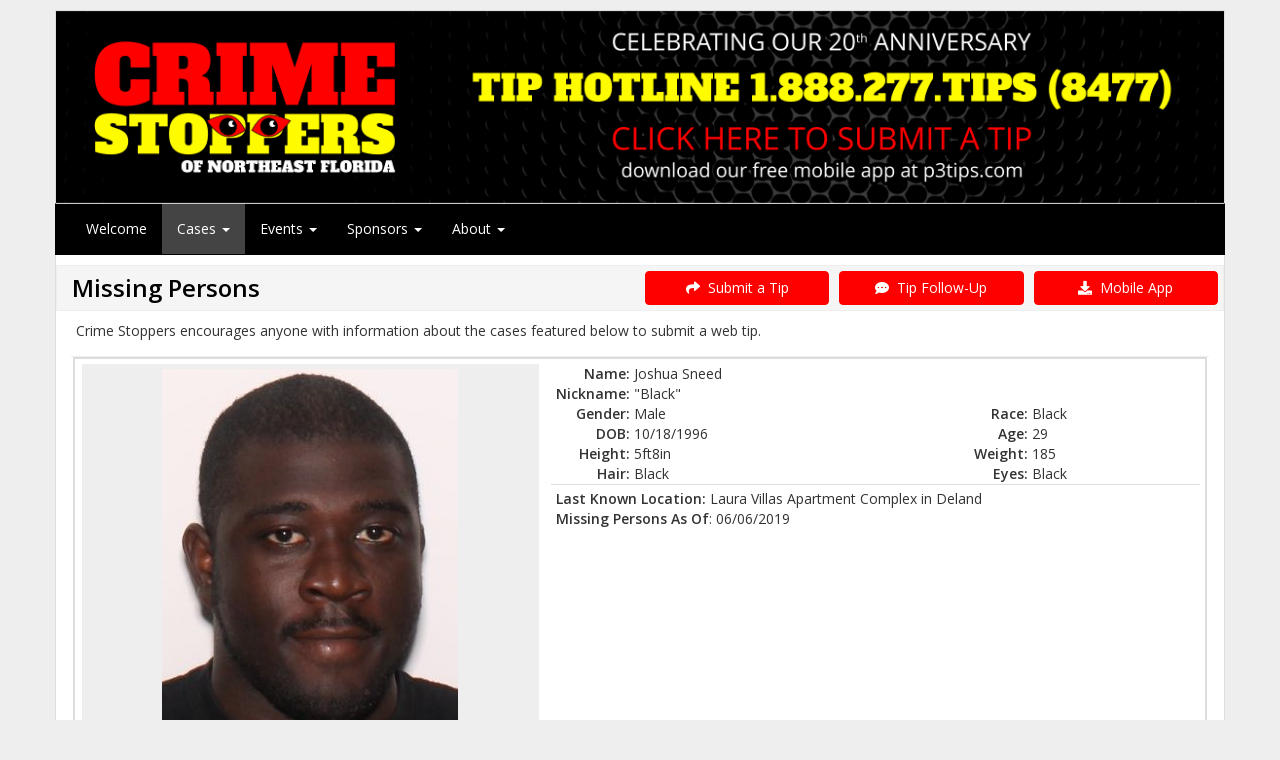

--- FILE ---
content_type: text/html; charset=utf-8
request_url: http://nefcrimestoppers.com/sitemenu.aspx?P=missing&ID=231
body_size: 39155
content:
<!--Site: nefcrimestoppers.com-->
<!doctype html>
<html xml:lang="en" lang="en">
  <head>
      <meta charset=utf-8>
      		<title>Missing Persons - Crime Stoppers of Northeast Florida</title>

      
<meta name="description" content="Crime Stoppers utilizes modern technology to acquire anonymous online crime tips. You do not have to identify yourself, and may be eligible for a cash reward.">
<meta name="keywords" content="Crime Stoppers, CrimeStoppers, Anonymous Crime Tips, Crime Tip App, Submit crime information anonymously, Rewards for crime information, Anonymous community crime reporting, Wanted fugitives and unsolved crimes, Anonymous crime reporting, Text a tip, Submit crime tips online">
<meta name=viewport content="width=device-width, initial-scale=1.0, user-scalable=0, minimum-scale=1.0, maximum-scale=1.0">

<meta name="apple-mobile-web-app-capable" content="yes">
<meta name="apple-mobile-web-app-status-bar-style" content="black-translucent">
<meta name="mobile-web-app-capable" content="yes">
<meta name="apple-mobile-web-app-title" content="Dynasites">

<link rel="apple-touch-icon-precomposed" sizes="152x152" href="images/apple-touch-icon-152x152.png">
<link rel="apple-touch-icon-precomposed" sizes="76x76" href="images/apple-touch-icon-76x76.png">
<link rel="apple-touch-icon-precomposed" href="images/apple-touch-icon-152x152.png">

<meta name=vs_defaultClientScript content=JavaScript>
<meta name=vs_targetSchema content=http://schemas.microsoft.com/intellisense/ie5>
<LINK href="favicon.png?v=2" rel="shortcut icon" >
<LINK href="images/apple-touch-icon.png?v=2" rel=apple-touch-icon >
<LINK href="favicon.png?v=2" type=image/png rel=icon >
      
    <!-- Bootstrap Core CSS -->
    <link href="css/bootstrap.min.css" rel="stylesheet">

    <!-- Custom CSS -->
    <link href="css/sitemenu.css?TxM=26-01-26-09" rel="stylesheet">

    <!-- Custom Fonts -->
    <link href="font-awesome-5.15.3/css/all.min.css" rel="stylesheet" type="text/css">
	<link href="font-awesome-5.15.3/css/v4-shims.min.css" rel="stylesheet" type="text/css">

    <!-- HTML5 Shim and Respond.js IE8 support of HTML5 elements and media queries -->
    <!-- WARNING: Respond.js doesn't work if you view the page via file:// -->
    <!--[if lt IE 9]>
        <script src="https://oss.maxcdn.com/libs/html5shiv/3.7.0/html5shiv.js"></script>
        <script src="https://oss.maxcdn.com/libs/respond.js/1.4.2/respond.min.js"></script>
    <![endif]-->


<script>

    var widgetId1;
    var frameH = 100;
    window.onload = function () {
        $(function () {
            $("[data-toggle='popover']").popover({ html: true });
        });

        $('body').on('click', function (e) {
            if ($(e.target).data('toggle') !== 'popover'
                && $(e.target).parents('.popover.in').length === 0) {
                $('[data-toggle="popover"]').popover('hide');
            }
        });

        $("#hdlFind").keypress(function (event) {
            if (event.which == 13) {
                location.href = 'Wanteds.aspx?ID=231&F=' + $("#hdlFind").val();
                 return false;
             }
         });

        $("#txtAccessCode").keypress(function (event) {
            if (event.which == 13) {
                private();
                return false;
            }
        });

        $(document).ready(function () {
            $('[data-toggle=offcanvas]').click(function () {
                $('.row-offcanvas').toggleClass('active');
            });
        });

        if (document.body && document.body.offsetWidth) {
            frameH = document.body.offsetHeight;
        }
        if (document.compatMode == 'CSS1Compat' &&
            document.documentElement &&
            document.documentElement.offsetWidth) {
            frameH = document.documentElement.offsetHeight;
        }
        if (window.innerWidth && window.innerHeight) {
            frameH = window.innerHeight;
        }


        if (isLocalStorageAvailable()) {
            mod = '';
            const currentPage = window.location.href;
            const lastPageVisited = localStorage.getItem('PageVisited');
            const lastVisitTime = localStorage.getItem('LastVisit');
            const now = new Date().getTime();
            if (currentPage.includes('localhost')) {
                mod = '/Dynasites';
            }
            if (!lastPageVisited || currentPage !== lastPageVisited || !lastVisitTime || now - lastVisitTime > 60000) {

                const dataToSend = {
                    sAgencyID: '231',
                    D: '',
                    strPage: 'missing',
                    LastVisited: lastVisitTime || '' 
                };

                $.ajax({
                    url: mod + '/SiteMenu.aspx/CheckInteraction', 
                    type: 'POST',
                    contentType: 'application/json',
                    data: JSON.stringify(dataToSend),
                    success: function (response) {
                        console.log('CheckInteraction:', response);
                    },
                    error: function (xhr, status, error) {
                        console.log('CheckInteraction:', error);
                    }
                });

                // Update localStorage values
                localStorage.setItem('PageVisited', currentPage);
                localStorage.setItem('LastVisit', now.toString());
            } else {
                console.log('CheckInteraction 1 minute.');
            }
        } else {
            //console.error('LocalStorage is not available in this browser.');
        }
    }

    function googletranslate() {
        $('#myModalLanguage').modal('show');
    }

    function alertme(title, body) {
        $('#myModal').modal('show');
        $('#myModalTitle').html(title);
        $('#myModalBody').html(body);
    }
    
    var numWindows = 10000;
    function wincustom(fileName, h, w, id) {
        var winl = (screen.width - w) / 2;
        var wint = (screen.height - h) / 2;
        if (winl < 0) { winl = 0; }
        if (wint < 0) { wint = 0; }
        //wint = 0;
        var ctrl7 = document.getElementById('txtAutoID');
        var autoid = '1';
        if (ctrl7 != null) { autoid = ctrl7.value; }
        windowprops = "height=" + h + ",width=" + w + ",top=" + wint + ",left=" + winl + ",status=yes,toolbar=no,menubar=no,resizable=yes,scrollbars=yes,location=yes";
        numWindows += 1;
        winnum = "Manager" + numWindows + Math.floor((Math.random() * 10000) + 1);
        window.open(fileName, winnum, windowprops);
    }


    function lightbox(sfilename) {
        if (sfilename.toLowerCase().indexOf('.pdf') > -1 || sfilename.toLowerCase().indexOf('.jpeg') > -1 || sfilename.toLowerCase().indexOf('.jpg') > -1 ||sfilename.toLowerCase().indexOf('.gif') > -1 ||sfilename.toLowerCase().indexOf('.png') > -1) {
            var title = 'Image';
            var body = '<div class="row no-gutter"><div class=" col-sm-12"><img style="margin: 0 auto;width:auto;max-height:' + eval(frameH - 200) + 'px;" class="img-responsive" src="' + sfilename + '"></div></div>';
            if (sfilename.toLowerCase().indexOf('.pdf') > -1) {
                title = 'PDF';
                body = '<div class="row no-gutter"><div class=" col-sm-12"><iframe height=' + eval(frameH - 240) + ' style="margin: 0 auto;min-width:1000px;min-height:' + eval(frameH - 200) + 'px;" class="img-responsive" src="' + sfilename + '"></iframe></div></div>';
            }
            var footer = '<button type="button" class="btn btn-default" data-dismiss="modal" style="font-size:16px">Ok</button>';
            $('#myModalMapTitle').html(title);
            $('#myModalMapBody').html(body);
            $('#myModalMapFooter').html(footer);
            $('#myModalMap').modal('show');

            //setTimeout("initp3map()", 1000);
        } else {
            window.open(sfilename, '_self', false);
        }
    }

    function stripHTML(dirtyString) {
        var container = document.createElement('div');
        container.innerHTML = dirtyString;
        var tmp = container.textContent || container.innerText;
        if (tmp == null || tmp == undefined) { tmp = ''; }
        return tmp;
    }
    

    function searchit() {
        location.href = 'sitemenu.aspx?P=' + stripHTML($('#hdlPage').val()) + '&ID=231&Sort=' + $('#txtSortItBy').val() + '&F=' + stripHTML($('#txtName').val()) + '&W=' + stripHTML($('#txtWantedInfo').val());
    }

    function showall() {
        location.href = 'sitemenu.aspx?P=' + stripHTML($('#hdlPage').val()) + '&ID=231&Sort=' + $('#txtSortItBy').val();
    }

    function showmore(spage) {
        location.href = 'sitemenu.aspx?P=' + stripHTML($('#hdlPage').val()) + '&Top=' + spage + '&ID=231&Sort=' + $('#txtSortItBy').val() + '&F=' + stripHTML($('#txtName').val()) + '&W=' + stripHTML($('#txtWantedInfo').val());
    }

    function goto(spage) {
        location.href = 'sitemenu.aspx?P=' + spage + '&ID=231';
    }

    function isLocalStorageAvailable() {
        try {
            const testKey = '__test__';
            localStorage.setItem(testKey, 'test');
            localStorage.removeItem(testKey);
            return true;
        } catch (e) {
            return false;
        }
    }

</script>

<style>

a {    color:#000000;}#divMainBody a {    text-decoration:underline;}a:hover {    color:#000000;    text-decoration:underline;    opacity:0.7;}.navbar-custom {    background-color:#000000;    color:#ffffff;    border-radius:0;}.navbar-custom .navbar-nav > li > a {    color:#fff;}.navbar-custom .navbar-nav > .active > a {    color: #ffffff;    background-color:transparent;}.navbar-custom .navbar-nav > li > a:hover,.navbar-custom .navbar-nav > li > a:focus,.navbar-custom .navbar-nav > .active > a:hover,.navbar-custom .navbar-nav > .active > a:focus,.navbar-custom .navbar-nav > .open >a {    text-decoration: none;    background-color: #444444;}.navbar-custom .navbar-brand {    color:#eeeeee;}.navbar-custom .navbar-toggle {    background-color:#eeeeee;}.navbar-custom .icon-bar {    background-color:#000000;}/* for dropdowns only */.navbar-custom .navbar-nav .dropdown-menu  {   background-color: #000000;}.navbar-custom .navbar-nav .dropdown-menu>li>a  {   color: #fff;}.navbar-custom .navbar-nav .dropdown-menu>li>a:hover,.navbar-custom .navbar-nav .dropdown-menu>li>a:focus  {   color: #000000;}.moreactive{    background-color:#444444;}


.bella {
    position: fixed;
    width: 1px;
    left: -50px;
}
.bella input {
    width: 1%;
}
</style>

</head>
<body onunload="" style="background:none !important">

    


    <div class="page-container" style="xborder:2px solid green;">

        <div onclick="wincustom('TipForm.aspx?ID=P3-231,413,414&CX=000000',800,800,1)" class="container-custom hidden-xs" style="cursor:pointer;background-color:#ffffff;border-top:1px solid #dddddd;border-left:1px solid #dddddd;border-right:1px solid #dddddd;padding:0px !important;"><img  alt="Title Image"src="//www.crimestoppersweb.com/Logos/231-Accounts20180202141024-NEFbanner.png?t=20241220" class="img-responsive hidden-xs ximg-zoom" style="xzoom:2 ;xmax-height:320px !important;xwidth:100% !important;margin: auto;" id="imgHeaderFile"></div>

        <div class="container-custom" style="padding-right: 0px !important;padding-left: 0px !important; "><nav class="navbar navbar-custom nav-sfa" role="navigation">  <div class="container-customnav">    <div class="navbar-header xnavbar-sfa">      <button type="button" class="navbar-toggle" data-toggle="collapse" data-target="#myNavbar">        <span class="icon-bar"></span>        <span class="icon-bar"></span>        <span class="icon-bar"></span>      </button>    </div>    <div class="collapse navbar-collapse" id="myNavbar">      <ul class="nav navbar-nav navbar-sfa">        <li class="visible-xs"><a aria-label="Crime Stoppers of Northeast Florida" href="sitemenu.aspx?ID=231"><strong>Crime Stoppers of Northeast Florida</strong></a></li>
<li  ><a href="sitemenu.aspx?P=index&ID=231">Welcome
</a></li>         <li   class="active moreactive"  class="dropdown">          <a class="dropdown-toggle" data-toggle="dropdown" href="#">Cases <span class="caret"></span></a>          <ul class="dropdown-menu">
<li  ><a href="sitemenu.aspx?P=crimeoftheweek&ID=231">Crime of the Week
</a></li> 
<li  ><a href="sitemenu.aspx?P=unsolved&ID=231">Unsolved Crimes
</a></li> 
<li  ><a href="sitemenu.aspx?P=wanteds&ID=231">Wanted Suspects
</a></li> 
<li   class="xactive moreactive" ><a href="sitemenu.aspx?P=missing&ID=231">Missing Persons
</a></li> 
<li  ><a href="sitemenu.aspx?P=bankrobberies&ID=231">Bank Crimes
</a></li> 
<li  ><a href="sitemenu.aspx?P=offenders&ID=231">Sex Offenders
</a></li> 
<li  ><a href="sitemenu.aspx?P=custom&D=4&ID=231">Cold Cases
</a></li>           </ul>        </li>        <li   class="dropdown">          <a class="dropdown-toggle" data-toggle="dropdown" href="#">Events <span class="caret"></span></a>          <ul class="dropdown-menu">
<li  ><a href="sitemenu.aspx?P=custom&D=1&ID=231">Events
</a></li> 
<li  ><a href="sitemenu.aspx?P=alerts&ID=231">Public Alerts
</a></li>           </ul>        </li>        <li   class="dropdown">          <a class="dropdown-toggle" data-toggle="dropdown" href="#">Sponsors <span class="caret"></span></a>          <ul class="dropdown-menu">
<li  ><a href="sitemenu.aspx?P=supportus&ID=231">Support Us
</a></li>           </ul>        </li>        <li   class="dropdown">          <a class="dropdown-toggle" data-toggle="dropdown" href="#">About <span class="caret"></span></a>          <ul class="dropdown-menu">
<li  ><a href="sitemenu.aspx?P=howitworks&ID=231">How it Works
</a></li> 
<li  ><a href="sitemenu.aspx?P=about&ID=231">About Us
</a></li> 
<li  ><a href="sitemenu.aspx?P=statistics&ID=231">Statistics
</a></li> 
<li  ><a href="sitemenu.aspx?P=school&ID=231">School Program
</a></li> 
<li  ><a href="sitemenu.aspx?P=aware&ID=231">Crime Awareness
</a></li> 
<li  ><a href="sitemenu.aspx?P=history&ID=231">History
</a></li> 
<li  ><a href="sitemenu.aspx?P=custom&D=2&ID=231">News
</a></li> 
<li  ><a href="sitemenu.aspx?P=links&ID=231">External Links
</a></li> 
<li  ><a href="sitemenu.aspx?P=misc&D=1&ID=231">Making Court Ordered Donations
</a></li> 
<li  ><a href="sitemenu.aspx?P=contactus&ID=231">Contact Us
</a></li> 
<li  ><a href="sitemenu.aspx?P=privatearea&ID=231">Private Area
</a></li> 
<li  ><a target=_top href="https://www.crimeinfo.net/access.aspx?P=login&ID=231">Admin</a></li>           </ul>        </li>      </ul>    </div>  </div></nav></div>
        
        <input type="hidden" id="hdlPage" value="missing"><input type="hidden" id="hdlAgencyID" value="231"><div class="container-custom xhidden-xs" style="cursor:pointer;background-color:white;xborder-top:1px solid #dddddd;border-left:1px solid #dddddd;border-right:1px solid #dddddd;"><div class="row"> <div class="col-xs-12 col-sm-4 col-md-offset-3 col-md-2 xhidden-xs" style="padding:5px;xmargin:0px;text-align:center;background-color:white;xborder:1px solid #dddddd"><a style="text-decoration:none !important;xmargin:0px 10px 0px 10px;xwidth: 150px !important;background-color:#FF0000;border-color:#FF0000" class="btn btn-danger btn-block btn-submitatip visible-xs" xtarget="_blank" href="TipForm.aspx?ID=P3-231,413,414&CX=000000"><i class="fa fa-share" aria-hidden="true"></i> &nbsp;Submit a Tip</a> </div> <div class="col-xs-12 col-sm-4 col-md-2 xhidden-xs" style="padding:5px;xmargin:0px;text-align:center;background-color:white;xborder:1px solid #dddddd"><a style="text-decoration:none !important;xmargin:0px 10px 0px 10px;xwidth: 150px !important;background-color:#FF0000;border-color:#FF0000" class="btn btn-danger btn-block btn-submitatip visible-xs" xtarget="_blank" href="TwoWay.aspx?ID=P3-231,413,414&CX=000000"><i class="fa fa-commenting" aria-hidden="true"></i> &nbsp;Tip Follow-Up</a> </div> <div class="col-xs-12 col-sm-4 col-md-2" style="padding:5px;xmargin:0px;text-align:center;background-color:white;xborder:1px solid #dddddd"><a style="text-decoration:none !important;xmargin:0px 10px 0px 10px;xwidth: 150px !important;background-color:#FF0000;border-color:#FF0000" class="btn btn-danger btn-block btn-submitatip visible-xs" href="sitemenu.aspx?P=P3App&ID=231"><i class="fa fa-download" aria-hidden="true"></i> &nbsp;Download the Mobile App</a> </div></div></div><div id="divMainBody" class="container-custom" style="xfont-size: 1.1em;background-color:white;border-bottom:1px solid #dddddd;border-right:1px solid #dddddd;border-left:1px solid #dddddd;"> <div class="row" style="background-color:white">   <!-- main area -->   <div class="col-xs-12 col-sm-12" xstyle="padding-top:10px"><div style="border:1px solid #eeeeee;background:#f5f5f5;margin-bottom:5px;" class="row"> <div class="col-md-6 col-sm-12 col-xs-12" style="padding:5px;">  <h3 style="font-weight:bold;margin:0px 0px 0px 0px;padding:4px 0px 4px 10px;color:#000000">Missing Persons</h3> </div> <div class="col-md-2 col-sm-4 hidden-xs" style="padding:5px;text-align:center;"><a style="text-decoration:none !important;xmargin:0px 10px 0px 10px;xwidth: 150px !important;background-color:#FF0000;border-color:#FF0000" class="btn btn-danger btn-block btn-submitatip" target="_blank" href="TipForm.aspx?ID=P3-231,413,414&CX=000000"><i class="fa fa-share" aria-hidden="true"></i> &nbsp;Submit a Tip</a> </div> <div class="col-md-2 col-sm-4 hidden-xs" style="padding:5px;text-align:center;"><a style="text-decoration:none !important;xmargin:0px 10px 0px 10px;xwidth: 150px !important;background-color:#FF0000;border-color:#FF0000" class="btn btn-danger btn-block btn-submitatip" target="_blank" href="TwoWay.aspx?ID=P3-231,413,414&CX=000000"><i class="fa fa-commenting" aria-hidden="true"></i> &nbsp;Tip Follow-Up</a> </div> <div class="col-md-2 col-sm-4 hidden-xs" style="padding:5px;text-align:center;"><a style="text-decoration:none !important;xmargin:0px 10px 0px 10px;xwidth: 150px !important;background-color:#FF0000;border-color:#FF0000" class="btn btn-danger btn-block btn-submitatip" href="sitemenu.aspx?P=P3App&ID=231"><i class="fa fa-download" aria-hidden="true"></i> &nbsp;Mobile App</a> </div></div> <div style="padding:5px 5px 15px 5px;border-bottom:1px solid #eeeeee"><div class="row"> <div class="col-xs-12"><div>Crime Stoppers encourages anyone with information about the cases featured below to submit a web tip.</div>
 </div></div> </div>
<div class="row no-gutter" style="border:2px solid #dddddd;xpadding:5px;margin-bottom:20px"><div class="col-sm-5" style="text-align:center;xborder:1px solid #dddddd;xheight:100%;xmin-height:240px;"><div style="background-color:#eeeeee;padding:5px;margin:5px;" ><img alt="Site Image" class="img-responsive" style="margin: 0 auto;" onclick="lightbox('http://www.crimestoppersweb.com/231/Pictures/MissingPersons-1887-20200717191448-SneedJoshua.png')" src="http://www.crimestoppersweb.com/231/Pictures/MissingPersons-1887-20200717191448-SneedJoshua.png"></div>
<div class="noprint" style="height:30px;font-size:18px;color:#000000;font-weight:bold;margin:-40px 0px 10px 0px;text-shadow: -1px 0 #EEEEEE, 0 1px #EEEEEE, 1px 0 #EEEEEE, 0 -1px #EEEEEE;">OPEN </div><button type="button" class="btn btn-danger noprint" style="margin-bottom:5px;background-color:#FF0000;border-color:#FF0000" onclick="wincustom('TipForm.aspx?ID=P3-231,413,414&CX=000000&Missing_Person=Joshua Sneed',800,800,1)">Submit a Tip</button></div><div class="col-sm-7" style="padding:5px;xborder-left:1px solid #dddddd;xmin-height:240px;">
<table border=0 style="xborder:1px solid #dddddd;width:100%;xmin-width:320px;"><tbody>
<tr><td style="padding-left:5px;width:50px" align=right><strong>Name:</strong>&nbsp;</td><td colspan=4><span xclass="spanlink" style='cursor:pointer' onclick="location.href='sitemenu.aspx?P=MissingPersons&ID=231&SID=1887'">Joshua Sneed</span></td></tr>
<tr><td nowrap style="padding-left:5px;width:50px" align=right><strong>Nickname:</strong>&nbsp;</td><td colspan=4>"Black"</td></tr>
<tr>
<td nowrap style="padding-left:5px;width:50px" align=right><strong>Gender:</strong>&nbsp;</td><td>Male</td>
<td nowrap style="xwidth:10px;">&nbsp;</td>
<td nowrap style="width:50px" align=right><strong>Race:</strong>&nbsp;</td><td style="padding-right:5px;">Black</td>
</tr>
<tr>
<td nowrap style="" align=right><strong>DOB:</strong>&nbsp;</td><td style="padding-right:5px;">10/18/1996</td>
<td nowrap style="xwidth:10px;">&nbsp;</td>
<td nowrap style="padding-left:5px;width:50px" align=right><strong>Age:</strong>&nbsp;</td><td>29</td>
</tr>
<tr>
<td nowrap style="padding-left:5px;width:50px" align=right><strong>Height:</strong>&nbsp;</td><td>5ft8in</td>
<td nowrap style="xwidth:10px;">&nbsp;</td>
<td nowrap style="" align=right><strong>Weight:</strong>&nbsp;</td><td style="padding-right:5px;">185</td>
</tr>
<tr>
<td nowrap style="padding-left:5px;width:50px" align=right><strong>Hair:</strong>&nbsp;</td><td>Black</td>
<td nowrap style="xwidth:10px;">&nbsp;</td>
<td nowrap style="" align=right><strong>Eyes:</strong>&nbsp;</td><td style="padding-right:5px;">Black</td>
</tr>
<tr><td colspan=5 style="border-top:1px solid #dddddd;height:5px;"></td></tr>
<tr><td style="xbackground-color:#f5f5f5;xtext-align:center;padding:0px 5px;" colspan=5><div xstyle="font-size:16px;color:#000000;font-weight:bold;line-height: 1.2"><strong>Last Known Location:</strong>&nbsp;Laura Villas Apartment Complex in Deland</div>
<div xstyle="color:#aaaaaa;font-size:10px;line-height: 1.2"><strong>Missing Persons As Of</strong>:&nbsp;06/06/2019</div>
</td></tr>
</tbody></table></div><div style="border-top:1px solid #dddddd;padding:6px;" class="col-sm-12">
&nbsp;On June 6th 2019 on or about 1800 hours Joshua Sneed aka &ldquo;Black&rdquo; walked from his residence in the Laura Villas complex in DeLand to purchase cigarettes at a local convenience store. Investigation revealed that Sneed may have gotten into a dark colored, newer model vehicle with a Hispanic male in the DeLand area. Sneed has not been seen since and his social media accounts have been inactive. Sneed frequented the Bruten Compound and Sha D Land areas of DeLand. Sneed&#39;s DOB is 10/18/1996. His approximately 5&rsquo;8&rdquo;, 185lbs, with a medium build, dark skin, short wavy hair, and black eyes. Sneed is known to be relatively soft spoken. If you have any information regarding Joshua Sneed&#39;s whereabouts, please contact Crime Stoppers.</div>
</div>
<div class="row no-gutter" style="border:2px solid #dddddd;xpadding:5px;margin-bottom:20px"><div class="col-sm-5" style="text-align:center;xborder:1px solid #dddddd;xheight:100%;xmin-height:240px;"><div style="background-color:#eeeeee;padding:5px;margin:5px;" ><img alt="Site Image" class="img-responsive" style="margin: 0 auto;" onclick="lightbox('http://www.crimestoppersweb.com/231/Pictures/Other-20241209150000Maria1.png')" src="http://www.crimestoppersweb.com/231/Pictures/Other-20241209150000Maria1.png"></div>
<div class="noprint" style="height:30px;font-size:18px;color:#000000;font-weight:bold;margin:-40px 0px 10px 0px;text-shadow: -1px 0 #EEEEEE, 0 1px #EEEEEE, 1px 0 #EEEEEE, 0 -1px #EEEEEE;">MISSING PERSON </div><button type="button" class="btn btn-danger noprint" style="margin-bottom:5px;background-color:#FF0000;border-color:#FF0000" onclick="wincustom('TipForm.aspx?ID=P3-231,413,414&CX=000000&Missing_Person=Maria Cecilia Gaminde (SUMIG-ANG)&Case=VP240015674',800,800,1)">Submit a Tip</button></div><div class="col-sm-7" style="padding:5px;xborder-left:1px solid #dddddd;xmin-height:240px;">
<table border=0 style="xborder:1px solid #dddddd;width:100%;xmin-width:320px;"><tbody>
<tr><td style="padding-left:5px;width:50px" align=right><strong>Name:</strong>&nbsp;</td><td colspan=4><span xclass="spanlink" style='cursor:pointer' onclick="location.href='sitemenu.aspx?P=MissingPersons&ID=231&SID=3194'">Maria Cecilia Gaminde (SUMIG-ANG)</span></td></tr>
<tr>
<td nowrap style="padding-left:5px;width:50px" align=right><strong>Gender:</strong>&nbsp;</td><td>Female</td>
<td nowrap style="xwidth:10px;">&nbsp;</td>
<td nowrap style="width:50px" align=right><strong>Race:</strong>&nbsp;</td><td style="padding-right:5px;">Filipino</td>
</tr>
<tr>
<td nowrap style="" align=right><strong>DOB:</strong>&nbsp;</td><td style="padding-right:5px;">03/17/1979</td>
<td nowrap style="xwidth:10px;">&nbsp;</td>
<td nowrap style="padding-left:5px;width:50px" align=right><strong>Age:</strong>&nbsp;</td><td>46</td>
</tr>
<tr>
<td nowrap style="padding-left:5px;width:50px" align=right><strong>Height:</strong>&nbsp;</td><td>4ft11in</td>
<td nowrap style="xwidth:10px;">&nbsp;</td>
<td nowrap style="" align=right><strong>Weight:</strong>&nbsp;</td><td style="padding-right:5px;">115</td>
</tr>
<tr>
<td nowrap style="padding-left:5px;width:50px" align=right><strong>Hair:</strong>&nbsp;</td><td>Black</td>
<td nowrap style="xwidth:10px;">&nbsp;</td>
<td nowrap style="" align=right><strong>Eyes:</strong>&nbsp;</td><td style="padding-right:5px;">Brown</td>
</tr>
<tr><td colspan=5 style="border-top:1px solid #dddddd;height:5px;"></td></tr>
<tr><td style="padding-left:5px;padding-right:5px;" colspan=5><strong>Case:</strong>&nbsp;VP240015674</td></tr>
<tr><td style="xbackground-color:#f5f5f5;xtext-align:center;padding:0px 5px;" colspan=5><div xstyle="font-size:16px;color:#000000;font-weight:bold;line-height: 1.2"><strong>Last Known Location:</strong>&nbsp;Debary, FL</div>
<div xstyle="color:#aaaaaa;font-size:10px;line-height: 1.2"><strong>Missing Persons As Of</strong>:&nbsp;12/30/2024</div>
</td></tr>
<tr><td style="padding-left:5px;padding-right:5px;" colspan=5><div>Maria Cecilia Gaminde is missing and her whereabouts are unknown. Maria&rsquo;s disappearance was sudden and suspicious. Maria last had contact with family and friends in December 2023. Maria lived in Debary, Florida, and had three children all under the age of 9.</div>

<div>If anyone has any information on Maria&#39;s whereabouts, please contact Crime Stoppers.</div>
</td></tr>
</tbody></table></div><div style="border-top:1px solid #dddddd !important;padding:6px;" class="col-sm-12"><strong>More Photos</strong><br>
<img alt="Site Image" onclick="lightbox('//www.crimestoppersweb.com/231/Pictures/Other-20241209150015Maria2.png')"  height=150 src="//www.crimestoppersweb.com/231/Pictures/Other-20241209150015Maria2.png"></div>
</div>
<div class="row no-gutter" style="border:2px solid #dddddd;xpadding:5px;margin-bottom:20px"><div class="col-sm-5" style="text-align:center;xborder:1px solid #dddddd;xheight:100%;xmin-height:240px;"><div style="background-color:#eeeeee;padding:5px;margin:5px;" ><img alt="Site Image" class="img-responsive" style="margin: 0 auto;" onclick="lightbox('http://www.crimestoppersweb.com/231/Pictures/MissingPersons-1487-20181126165855-Turley.png')" src="http://www.crimestoppersweb.com/231/Pictures/MissingPersons-1487-20181126165855-Turley.png"></div>
<div class="noprint" style="height:30px;font-size:18px;color:#000000;font-weight:bold;margin:-40px 0px 10px 0px;text-shadow: -1px 0 #EEEEEE, 0 1px #EEEEEE, 1px 0 #EEEEEE, 0 -1px #EEEEEE;">OPEN </div><button type="button" class="btn btn-danger noprint" style="margin-bottom:5px;background-color:#FF0000;border-color:#FF0000" onclick="wincustom('TipForm.aspx?ID=P3-231,413,414&CX=000000&Missing_Person=Jeanette Turley&Case=Inv. Mike Ballentine/Holly Hill PD',800,800,1)">Submit a Tip</button></div><div class="col-sm-7" style="padding:5px;xborder-left:1px solid #dddddd;xmin-height:240px;">
<table border=0 style="xborder:1px solid #dddddd;width:100%;xmin-width:320px;"><tbody>
<tr><td style="padding-left:5px;width:50px" align=right><strong>Name:</strong>&nbsp;</td><td colspan=4><span xclass="spanlink" style='cursor:pointer' onclick="location.href='sitemenu.aspx?P=MissingPersons&ID=231&SID=1487'">Jeanette Turley</span></td></tr>
<tr>
<td nowrap style="padding-left:5px;width:50px" align=right><strong>Gender:</strong>&nbsp;</td><td>Female</td>
<td nowrap style="xwidth:10px;">&nbsp;</td>
<td nowrap style="width:50px" align=right><strong>Race:</strong>&nbsp;</td><td style="padding-right:5px;">Caucasian</td>
</tr>
<tr>
<td nowrap style="" align=right><strong>DOB:</strong>&nbsp;</td><td style="padding-right:5px;">Unknown</td>
<td nowrap style="xwidth:10px;">&nbsp;</td>
<td nowrap style="padding-left:5px;width:50px" align=right><strong>Age:</strong>&nbsp;</td><td>59</td>
</tr>
<tr>
<td nowrap style="padding-left:5px;width:50px" align=right><strong>Height:</strong>&nbsp;</td><td>5ft4in</td>
<td nowrap style="xwidth:10px;">&nbsp;</td>
<td nowrap style="" align=right><strong>Weight:</strong>&nbsp;</td><td style="padding-right:5px;">130</td>
</tr>
<tr>
<td nowrap style="padding-left:5px;width:50px" align=right><strong>Hair:</strong>&nbsp;</td><td>Blonde</td>
<td nowrap style="xwidth:10px;">&nbsp;</td>
<td nowrap style="" align=right><strong>Eyes:</strong>&nbsp;</td><td style="padding-right:5px;">Blue</td>
</tr>
<tr><td colspan=5 style="border-top:1px solid #dddddd;height:5px;"></td></tr>
<tr><td style="padding-left:5px;padding-right:5px;" colspan=5><strong>Case:</strong>&nbsp;Inv. Mike Ballentine/Holly Hill PD</td></tr>
<div xstyle="color:#aaaaaa;font-size:10px;line-height: 1.2"><strong>Missing Persons As Of</strong>:&nbsp;07/20/2013</div>
</td></tr>
</tbody></table></div><div style="border-top:1px solid #dddddd;padding:6px;" class="col-sm-12">
<p style="margin-bottom:0pt; margin-left:0in; margin-right:0in; margin-top:0in"><span style="font-family:Times New Roman"><span style="font-size:medium">Jeanette Turley&nbsp;was reported missing by family members.&nbsp; The last time she was heard from was July 7, 2013, and the last time she was seen was approximately July 20, 2013.&nbsp; She has a history of alcoholism, depression and is bi-polar.&nbsp; She frequents 340 North Street in Daytona Beach and has been known to frequent the homeless camp behind the Publix at 1850 Ridgewood Ave, Holly Hill.&nbsp;&nbsp; There has been no activity on her EBT card or child support from New Jersey since she went missing.&nbsp; Her vehicle was towed and crushed with her personal items still in the vehicle, so there are no personal belongings to process.</span></span></p>
</div>
</div>
<div class="row no-gutter" style="border:2px solid #dddddd;xpadding:5px;margin-bottom:20px"><div class="col-sm-5" style="text-align:center;xborder:1px solid #dddddd;xheight:100%;xmin-height:240px;"><div style="background-color:#eeeeee;padding:5px;margin:5px;" ><img alt="Site Image" class="img-responsive" style="margin: 0 auto;" onclick="lightbox('http://www.crimestoppersweb.com/231/Pictures/MissingPersons-1544-20190228135837-1MissingPersonSharonCrawfordInfo_.jpg')" src="http://www.crimestoppersweb.com/231/Pictures/MissingPersons-1544-20190228135837-1MissingPersonSharonCrawfordInfo_.jpg"></div>
<div class="noprint" style="height:30px;font-size:18px;color:#000000;font-weight:bold;margin:-40px 0px 10px 0px;text-shadow: -1px 0 #EEEEEE, 0 1px #EEEEEE, 1px 0 #EEEEEE, 0 -1px #EEEEEE;">OPEN </div><button type="button" class="btn btn-danger noprint" style="margin-bottom:5px;background-color:#FF0000;border-color:#FF0000" onclick="wincustom('TipForm.aspx?ID=P3-231,413,414&CX=000000&Missing_Person=Sharon Michelle Crawford',800,800,1)">Submit a Tip</button></div><div class="col-sm-7" style="padding:5px;xborder-left:1px solid #dddddd;xmin-height:240px;">
<table border=0 style="xborder:1px solid #dddddd;width:100%;xmin-width:320px;"><tbody>
<tr><td style="padding-left:5px;width:50px" align=right><strong>Name:</strong>&nbsp;</td><td colspan=4><span xclass="spanlink" style='cursor:pointer' onclick="location.href='sitemenu.aspx?P=MissingPersons&ID=231&SID=1544'">Sharon Michelle Crawford</span></td></tr>
<tr>
<td nowrap style="padding-left:5px;width:50px" align=right><strong>Gender:</strong>&nbsp;</td><td>Female</td>
<td nowrap style="xwidth:10px;">&nbsp;</td>
<td nowrap style="width:50px" align=right><strong>Race:</strong>&nbsp;</td><td style="padding-right:5px;">Black</td>
</tr>
<tr>
<td nowrap style="" align=right><strong>DOB:</strong>&nbsp;</td><td style="padding-right:5px;">Unknown</td>
<td nowrap style="xwidth:10px;">&nbsp;</td>
<td nowrap style="padding-left:5px;width:50px" align=right><strong>Age:</strong>&nbsp;</td><td>43</td>
</tr>
<tr>
<td nowrap style="padding-left:5px;width:50px" align=right><strong>Height:</strong>&nbsp;</td><td>5ft7in</td>
<td nowrap style="xwidth:10px;">&nbsp;</td>
<td nowrap style="" align=right><strong>Weight:</strong>&nbsp;</td><td style="padding-right:5px;">125</td>
</tr>
<tr>
<td nowrap style="padding-left:5px;width:50px" align=right><strong>Hair:</strong>&nbsp;</td><td>Black</td>
<td nowrap style="xwidth:10px;">&nbsp;</td>
<td nowrap style="" align=right><strong>Eyes:</strong>&nbsp;</td><td style="padding-right:5px;">Brown</td>
</tr>
<tr><td colspan=5 style="border-top:1px solid #dddddd;height:5px;"></td></tr>
<tr><td style="xbackground-color:#f5f5f5;xtext-align:center;padding:0px 5px;" colspan=5><div xstyle="font-size:16px;color:#000000;font-weight:bold;line-height: 1.2"><strong>Last Known Location:</strong>&nbsp;The exact date that Sharon Michelle Crawford was last seen is unknown.  She was reported missing on November 27, 2018 from Donalsonville, Georgia.  If you know the whereabouts of Ms. Crawford please contact Crime Stoppers at 1-800-277-8477.  </div>
<div xstyle="color:#aaaaaa;font-size:10px;line-height: 1.2"><strong>Missing Persons As Of</strong>:&nbsp;11/27/2018</div>
</td></tr>
</tbody></table></div><div style="border-top:1px solid #dddddd !important;padding:6px;" class="col-sm-12"><strong>More Photos</strong><br>
<img alt="Site Image" onclick="lightbox('//www.crimestoppersweb.com/231/Pictures/MissingPersons-1544-20190228135852-2MissingPersonSharonCrawfordInfo_.jpg')"  height=150 src="//www.crimestoppersweb.com/231/Pictures/MissingPersons-1544-20190228135852-2MissingPersonSharonCrawfordInfo_.jpg"></div>
</div><table width=100% style="margin-bottom:20px;"><tr><td align=center>4 Records</td></td></table>       </div><!-- /.col-xs-12 main -->      </div><!--/.row-->      <div class="row" style="border-top:1px solid #000000;border-bottom:10px solid #000000;background-color:white">        <div class="col-xs-12" style="padding:10px;">          <div style="margin:5px auto;text-align:center"><div>Pd by CSTF<br><br></div><a target="_blank" href="https://www.facebook.com/crime-stoppers-of-north-east-florida-126685158644" style="margin-left:5px;margin-right:5px;"><i class="fa fa-facebook fa-fw" style="padding:3px 0px;xborder:1px solid blue;text-align:center;border-radius:10px;font-size:30px;background-color:#000000;xwidth:48px;color:#fff "></i></a><a xtarget="_blank" href="sitemenu.aspx?P=P3App&ID=231" style="margin-left:5px;margin-right:5px;"><i title="Our Mobile App" class="fa fa-mobile fa-fw" style="padding:3px 0px;xborder:1px solid blue;text-align:center;border-radius:10px;font-size:30px;background-color:#000000;xwidth:48px;color:#fff "></i></a><br>             <a class="footer-link" href="#">Crime Stoppers of Northeast Florida</a>           <br /><a target="_blank" class="footer-link" href=http://www.crimestoppersweb.com>Navigate360 © 2026 All Rights Reserved</a>         </div>        </div>         </div>    </div><!--/.container-->

    </div><!--/.page-container-->

    


        
              <!-- Modal -->
                            <div class="modal fade" id="myModal" tabindex="-1" role="dialog" aria-labelledby="myModalTitle" aria-hidden="true">
                                <div class="modal-dialog">
                                    <div class="modal-content">
                                        <div class="modal-header">
                                            <button type="button" class="close" data-dismiss="modal" aria-hidden="true">&times;</button>
                                            <h4 class="modal-title" id="myModalTitle">Loading...</h4>
                                        </div>
                                        <div class="modal-body" id="myModalBody">
                                            Loading... 
                                        </div>
                                        <div class="modal-footer" id="myModalFooter">
                                            <button type="button" class="btn btn-default" data-dismiss="modal" onclick="focusonit()">Ok</button>
                                        </div>
                                    </div>
                                    <!-- /.modal-content -->
                                </div>
                                <!-- /.modal-dialog -->
                            </div>
                            <!-- /.modal -->


                        <!-- Modal Map -->
                            <div style="z-index:9000000;" class="modal fade" id="myModalMap" tabindex="-1" role="dialog" aria-labelledby="myModalMapTitle" aria-hidden="true">
                                <div class="modal-dialog" style="width:95%;height:90%;">
                                    <div class="modal-content">
                                        <div class="modal-header">
                                            <button type="button" class="close" data-dismiss="modal" aria-hidden="true">&times;</button>
                                            <h4 class="modal-title" id="myModalMapTitle">Loading...</h4>
                                        </div>
                                        <div class="modal-body" id="myModalMapBody">
                                             Loading...
                                        </div>
                                        <div class="modal-footer" id="myModalMapFooter">
                                            <button type="button" class="btn btn-default" data-dismiss="modal">Close</button>
                                        </div>
                                    </div>
                                    <!-- /.modal-content -->
                                </div>
                                <!-- /.modal-dialog -->
                            </div>
                            <!-- /.modal -->

    











        <!-- jQuery -->
    <script src="js/jquery-3.6.0.min.js"></script>
    <script src="js/jquery-migrate-1.4.1.js"></script>
    <script src="jquery-ui-1.13.1/jquery-ui.js"></script>

    <!-- Bootstrap Core JavaScript -->
    <script src="js/bootstrap.min.js"></script>
   	<script src="js/purify.min.js"></script>

    <form id="hiddenForm" method="post" action="">
    <input type="hidden" id="prevUrl" name="prevUrl" value="/sitemenu.aspx?P=missing&amp;ID=231" />
    </form>

</body>
</html>






